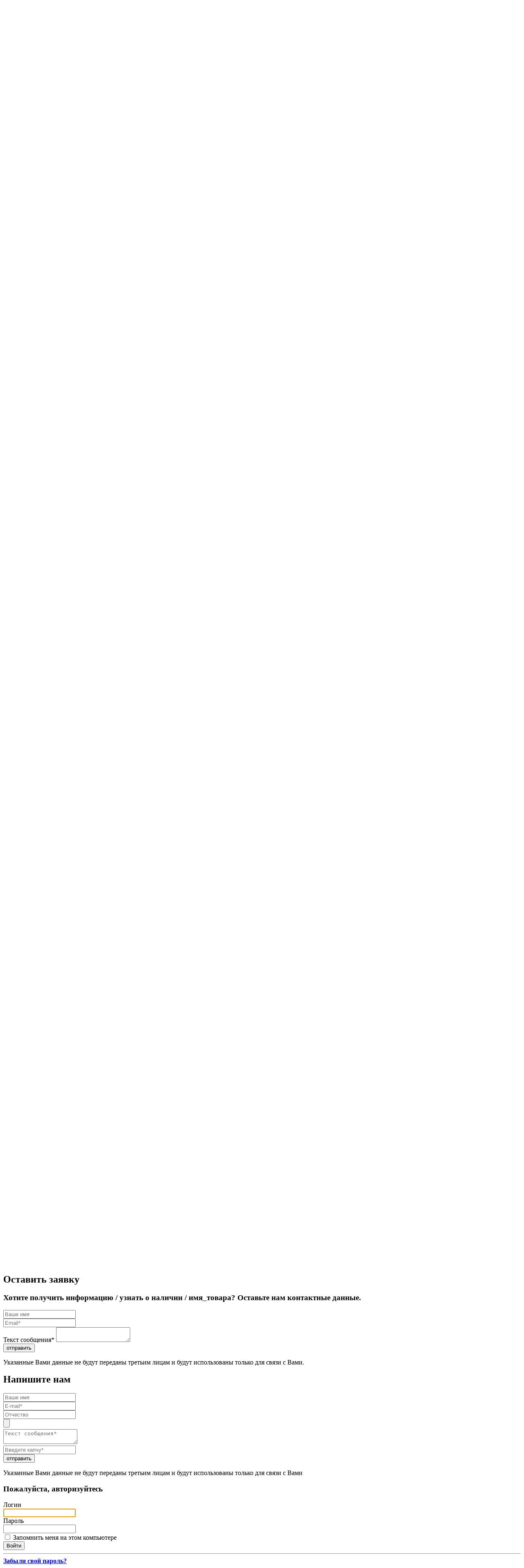

--- FILE ---
content_type: text/html; charset=UTF-8
request_url: https://www.tdabris.ru/about/news/novosti-kompanii/novinka-ot-ksenii-shtern.html
body_size: 13004
content:
<!DOCTYPE html>
<html lang="ru">
<head>
	<title>Новости</title>
	<meta name="viewport" content="width=device-width, initial-scale=1, maximum-scale=1, user-scalable=no">
		<meta http-equiv="Content-Type" content="text/html; charset=UTF-8" />
<meta name="keywords" content="качество образования" />
<meta name="description" content="Новости ТД Абрис - это свежие новинки образования, то что интересно нашим клиентам. Здесь вы можете найти ответы на ваши вопросы." />
<link href="/bitrix/js/main/core/css/core.min.css?16469809962854" type="text/css" rel="stylesheet" />



<link href="/bitrix/css/krivovnet_mrocketpopup/template.css?164698096110857" type="text/css"  rel="stylesheet" />
<link href="/bitrix/css/main/system.auth/flat/style.min.css?16469809615404" type="text/css"  rel="stylesheet" />
<link href="/bitrix/cache/css/s1/main/page_bafa0f6881225e77e452675c86068d14/page_bafa0f6881225e77e452675c86068d14_v1.css?1736850515389" type="text/css"  rel="stylesheet" />
<link href="/bitrix/cache/css/s1/main/template_1725350f390c5c93505709cd1fffc809/template_1725350f390c5c93505709cd1fffc809_v1.css?1736848289648625" type="text/css"  data-template-style="true" rel="stylesheet" />
<script type="text/javascript">if(!window.BX)window.BX={};if(!window.BX.message)window.BX.message=function(mess){if(typeof mess==='object'){for(let i in mess) {BX.message[i]=mess[i];} return true;}};</script>
<script type="text/javascript">(window.BX||top.BX).message({'JS_CORE_LOADING':'Загрузка...','JS_CORE_NO_DATA':'- Нет данных -','JS_CORE_WINDOW_CLOSE':'Закрыть','JS_CORE_WINDOW_EXPAND':'Развернуть','JS_CORE_WINDOW_NARROW':'Свернуть в окно','JS_CORE_WINDOW_SAVE':'Сохранить','JS_CORE_WINDOW_CANCEL':'Отменить','JS_CORE_WINDOW_CONTINUE':'Продолжить','JS_CORE_H':'ч','JS_CORE_M':'м','JS_CORE_S':'с','JSADM_AI_HIDE_EXTRA':'Скрыть лишние','JSADM_AI_ALL_NOTIF':'Показать все','JSADM_AUTH_REQ':'Требуется авторизация!','JS_CORE_WINDOW_AUTH':'Войти','JS_CORE_IMAGE_FULL':'Полный размер'});</script>

<script type="text/javascript" src="/bitrix/js/main/core/core.min.js?1646980996252095"></script>

<script>BX.setJSList(['/bitrix/js/main/core/core_ajax.js','/bitrix/js/main/core/core_promise.js','/bitrix/js/main/polyfill/promise/js/promise.js','/bitrix/js/main/loadext/loadext.js','/bitrix/js/main/loadext/extension.js','/bitrix/js/main/polyfill/promise/js/promise.js','/bitrix/js/main/polyfill/find/js/find.js','/bitrix/js/main/polyfill/includes/js/includes.js','/bitrix/js/main/polyfill/matches/js/matches.js','/bitrix/js/ui/polyfill/closest/js/closest.js','/bitrix/js/main/polyfill/fill/main.polyfill.fill.js','/bitrix/js/main/polyfill/find/js/find.js','/bitrix/js/main/polyfill/matches/js/matches.js','/bitrix/js/main/polyfill/core/dist/polyfill.bundle.js','/bitrix/js/main/core/core.js','/bitrix/js/main/polyfill/intersectionobserver/js/intersectionobserver.js','/bitrix/js/main/lazyload/dist/lazyload.bundle.js','/bitrix/js/main/polyfill/core/dist/polyfill.bundle.js','/bitrix/js/main/parambag/dist/parambag.bundle.js']);
BX.setCSSList(['/bitrix/js/main/core/css/core.css','/bitrix/js/main/lazyload/dist/lazyload.bundle.css','/bitrix/js/main/parambag/dist/parambag.bundle.css']);</script>
<script type="text/javascript">(window.BX||top.BX).message({'LANGUAGE_ID':'ru','FORMAT_DATE':'DD.MM.YYYY','FORMAT_DATETIME':'DD.MM.YYYY HH:MI:SS','COOKIE_PREFIX':'BITRIX_SM','SERVER_TZ_OFFSET':'10800','SITE_ID':'s1','SITE_DIR':'/','USER_ID':'','SERVER_TIME':'1768806909','USER_TZ_OFFSET':'0','USER_TZ_AUTO':'Y','bitrix_sessid':'8456994c488d8a80d90ea784064bdf5a'});</script>


<script type="text/javascript"  src="/bitrix/cache/js/s1/main/kernel_main/kernel_main_v1.js?1736857448165460"></script>
<script type="text/javascript" src="/bitrix/js/krivovnet_mrocketpopup/template.js?164698099616803"></script>
<script type="text/javascript"  src="/bitrix/cache/js/s1/main/kernel_main_polyfill_customevent/kernel_main_polyfill_customevent_v1.js?17368482891051"></script>
<script type="text/javascript" src="/bitrix/js/ui/dexie/dist/dexie.bitrix.bundle.min.js?164698100660291"></script>
<script type="text/javascript" src="/bitrix/js/main/core/core_ls.min.js?16469809967365"></script>
<script type="text/javascript" src="/bitrix/js/main/core/core_frame_cache.min.js?164698099610532"></script>
<script type="text/javascript" src="https://unpkg.com/imask"></script>
<script type="text/javascript" src="/bitrix/js/main/ajax.js?164698099535509"></script>
<script type="text/javascript">BX.setJSList(['/bitrix/js/main/core/core_fx.js','/bitrix/js/main/core/core_uf.js','/bitrix/js/main/session.js','/bitrix/js/main/pageobject/pageobject.js','/bitrix/js/main/core/core_window.js','/bitrix/js/main/date/main.date.js','/bitrix/js/main/core/core_date.js','/bitrix/js/main/utils.js','/bitrix/js/main/polyfill/customevent/main.polyfill.customevent.js','/js/jquery-1.9.1.min.js','/js/plagins.js','/js/dropdowns-enhancement.js','/js/main.js','/js/custom.js','/bitrix/components/bitrix/search.title/script.js']);</script>
<script type="text/javascript">BX.setCSSList(['/local/templates/main/components/bitrix/news/news/bitrix/news.detail/.default/style.css','/css/bootstrap.css','/css/carousel.css','/css/print.css','/bitrix/templates/.default/ajax/ajax.css','/local/templates/main/components/bitrix/search.title/header-search/style.css','/local/templates/main/components/bitrix/system.auth.form/template/style.css','/local/templates/main/styles.css','/local/templates/main/template_styles.css']);</script>
<script type="text/javascript">
var _mrp_knet_user_option = {"MID":"krivovnet.mrocketpopup","MRP_TYPE":3,"MRP_TIMER_FIRST":10,"MRP_TIMER_REPEAT":60,"MRP_TIMER_REPEAT_CLOSE":90,"MRP_MOUSE_UNLOAD_REPEAT_MORE_TIMER":15,"MRP_SUBJECT":"\u0423\u0432\u0430\u0436\u0430\u0435\u043c\u044b\u0435 \u043f\u043e\u043a\u0443\u043f\u0430\u0442\u0435\u043b\u0438!\r\n","MRP_MESSAGE":"\u003Cbr\u003E\r\n\u041e\u0431\u0440\u0430\u0449\u0430\u0435\u043c \u0432\u0430\u0448\u0435 \u0432\u043d\u0438\u043c\u0430\u043d\u0438\u0435, \u0447\u0442\u043e \u0441\u0430\u0439\u0442 \u043d\u0435 \u043f\u0440\u0438\u043d\u0438\u043c\u0430\u0435\u0442 \u0437\u0430\u043a\u0430\u0437\u044b. \u041f\u0440\u0438\u043e\u0431\u0440\u0435\u0441\u0442\u0438 \u043d\u0430\u0448\u0443 \u043f\u0440\u043e\u0434\u0443\u043a\u0446\u0438\u044e \u0432\u044b \u0441\u043c\u043e\u0436\u0435\u0442\u0435 \u043d\u0430 \u043c\u0430\u0440\u043a\u0435\u0442\u043f\u043b\u0435\u0439\u0441\u0430\u0445:\u003Cbr\u003E\r\n\u003Ca href=\u0022https:\/\/www.wildberries.ru\/seller\/59392\u0022\u003EWildberries\u003C\/a\u003E\u003Cbr\u003E\r\n\u003Ca href=\u0022https:\/\/www.ozon.ru\/seller\/tk-abris-72966\/products\/?miniapp=seller_72966\u0022\u003EOZON\u003C\/a\u003E\u003Cbr\u003E\r\n\r\n\u003Ca href=\u0022https:\/\/www.chitai-gorod.ru\/catalog\/books\/obrazovanie-9405\u0022\u003E\u0427\u0438\u0442\u0430\u0439-\u0433\u043e\u0440\u043e\u0434\u003C\/a\u003E\u003Cbr\u003E\r\n\u003Ca href=\u0022https:\/\/www.ukazka.ru\u0022\u003E\u0423\u043a\u0430\u0437\u043a\u0430.\u0420\u0443\u003C\/a\u003E\u003Cbr\u003E\r\n\r\n\u041f\u043e \u043e\u043f\u0442\u043e\u0432\u044b\u043c \u0437\u0430\u043a\u0430\u0437\u0430\u043c \u043f\u0440\u043e\u0441\u044c\u0431\u0430 \u043e\u0431\u0440\u0430\u0449\u0430\u0442\u044c\u0441\u044f \u043f\u043e \u043d\u043e\u043c\u0435\u0440\u0443 +7 (495) 139\u201389\u201340\r\n \u003Cbr\u003E\u003Cbr\u003E\r\n\r\n\r\n","STANDART_POLITICLE":"\u041f\u043e\u043b\u0438\u0442\u0438\u043a\u0430 \u043a\u043e\u043d\u0444\u0438\u0434\u0435\u043d\u0446\u0438\u0430\u043b\u044c\u043d\u043e\u0441\u0442\u0438. \u0421\u043e\u043e\u0431\u0449\u0435\u043d\u0438\u0435 \u043d\u0435 \u0434\u043e\u043b\u0436\u043d\u043e \u0441\u043e\u0434\u0435\u0440\u0436\u0430\u0442\u044c \u0026gt; 2000 \u0441\u0438\u043c\u0432\u043e\u043b\u043e\u0432","MRP_CHOSE_STYLE":"default","MRP_DESIGN_BG_1":"FCFCFC","MRP_DESIGN_BG_2":"FFFFFF","MRP_DESIGN_BG_3":"FFFFFF","MRP_DESIGN_TEXT_1":"ADADAD","MRP_DESIGN_TEXT_2":"ADADAD","MRP_DESIGN_TEXT_3":"ADADAD","MRP_DESIGN_BUTTON":"FFFFFF","MRP_DESIGN_BUTTON_COLOR":"FFFFFF","MRP_EMAIL_ADMIN":"info@www.tdabris.ru","MRP_EMAIL_USER_SUBJECT":"\u0422\u0435\u043c\u0430 \u043f\u0438\u0441\u044c\u043c\u0430","MRP_EMAIL_USER_MESSAGE":"\u0422\u0435\u043a\u0441\u0442 \u043f\u0438\u0441\u044c\u043c\u0430. \u0421\u043e\u043e\u0431\u0449\u0435\u043d\u0438\u0435 \u043d\u0435 \u0434\u043e\u043b\u0436\u043d\u043e \u0441\u043e\u0434\u0435\u0440\u0436\u0430\u0442\u044c \u0026gt; 2000 \u0441\u0438\u043c\u0432\u043e\u043b\u043e\u0432","MRP_URL_SITE":"https:\/\/www.tdabris.ru","MRP_FROM_EMAIL":"info@www.tdabris.ru","MRP_ACTIVE":"Y","MRP_READY_PAGE_USE":"Y","MRP_READY_PAGE_REPEAT_USE":"Y","MRP_TIMER_REPEAT_CLOSE_USE":"Y","MRP_TIMER_USE":"Y","MRP_TIMER_REPEAT_USE":"Y","MRP_DESIGN_BG_1_USE":"Y","MRP_DESIGN_BG_2_USE":"N","MRP_DESIGN_BG_3_USE":"N","MRP_DESIGN_TEXT_1_USE":"N","MRP_DESIGN_TEXT_2_USE":"N","MRP_DESIGN_TEXT_3_USE":"N","MRP_DESIGN_BUTTON_USE":"N","MRP_DESIGN_BUTTON_COLOR_USE":"N","MRP_EMAIL_ADMIN_USE":"N","MRP_EMAIL_USER_USE":"N","MRP_EMAIL_ADD":"N","MRP_EMAIL_ACTIVE":"N","POLITICLE_USE":"N","MRP_REGISTRED_USE":"N","MRP_UNLOAD_USE":"N","MRP_UNLOAD_REPEAT":"N","KNET_VIEW":"Y","MRP_USER_LOGIN_USE":"N","MRP_USER_UNLOGIN_USE":"Y","MRP_MOUSE_UNLOAD_USE":"N","MRP_MOUSE_UNLOAD_REPEAT":"N","MRP_PLACEHOLDER_REQUIRED":"N","MRP_PROP_1_REQUIRED":"N","MRP_PROP_2_REQUIRED":"N","MRP_PROP_3_REQUIRED":"N","MRP_PROP_4_REQUIRED":"N","MRP_PROP_5_REQUIRED":"N","MRP_MOUSE_UNLOAD_REPEAT_MORE":"Y","MRP_CACHE_MODULE":"N","POLITICLE":"\u0421\u043e\u0433\u043b\u0430\u0448\u0435\u043d\u0438\u0435 \u043e \u043a\u043e\u043d\u0444\u0438\u0434\u0435\u043d\u0446\u0438\u0430\u043b\u044c\u043d\u043e\u0441\u0442\u0438"}
function _knet_mrp_start() {
_knet_mrp_init ( _mrp_knet_user_option );
 setTimeout(func, 10000); 
 function func() { _knet_mrp_init ( _mrp_knet_user_option );  setInitTimer = 90000;  BX.setCookie('BITRIX_SM_knet_mrp_ready_page', 1768806909, {expires: 1799910909, path : '/'}); } 
};</script>
<script type="text/javascript">
					(function () {
						"use strict";

						var counter = function ()
						{
							var cookie = (function (name) {
								var parts = ("; " + document.cookie).split("; " + name + "=");
								if (parts.length == 2) {
									try {return JSON.parse(decodeURIComponent(parts.pop().split(";").shift()));}
									catch (e) {}
								}
							})("BITRIX_CONVERSION_CONTEXT_s1");

							if (cookie && cookie.EXPIRE >= BX.message("SERVER_TIME"))
								return;

							var request = new XMLHttpRequest();
							request.open("POST", "/bitrix/tools/conversion/ajax_counter.php", true);
							request.setRequestHeader("Content-type", "application/x-www-form-urlencoded");
							request.send(
								"SITE_ID="+encodeURIComponent("s1")+
								"&sessid="+encodeURIComponent(BX.bitrix_sessid())+
								"&HTTP_REFERER="+encodeURIComponent(document.referrer)
							);
						};

						if (window.frameRequestStart === true)
							BX.addCustomEvent("onFrameDataReceived", counter);
						else
							BX.ready(counter);
					})();
				</script>



<script type="text/javascript"  src="/bitrix/cache/js/s1/main/template_74447e5fa8fca06b3db112ef499c28e4/template_74447e5fa8fca06b3db112ef499c28e4_v1.js?1750935056501905"></script>
<script type="text/javascript">var _ba = _ba || []; _ba.push(["aid", "a08734ef3192881be2bade18e029ccf3"]); _ba.push(["host", "www.tdabris.ru"]); (function() {var ba = document.createElement("script"); ba.type = "text/javascript"; ba.async = true;ba.src = (document.location.protocol == "https:" ? "https://" : "http://") + "bitrix.info/ba.js";var s = document.getElementsByTagName("script")[0];s.parentNode.insertBefore(ba, s);})();</script>



	<link rel="icon" type="image/vnd.microsoft.icon" href="/img/favicon.ico"/>
</head>

<body>

<!--	<script src="//code.jivosite.com/widget/jfgCI0qor3" async></script>  Оператор на сайте --!

<div class="init-content">

<!-- Yandex.Metrika counter -->
<script type="text/javascript"  data-skip-moving="true">
    (function (d, w, c) {
        (w[c] = w[c] || []).push(function() {
            try {
                w.yaCounter38323780 = new Ya.Metrika({
                    id:38323780,
                    clickmap:true,
                    trackLinks:true,
                    accurateTrackBounce:true,
                    webvisor:true,
                    ecommerce:"dataLayer"
                });
            } catch(e) { }
        });

        var n = d.getElementsByTagName("script")[0],
            s = d.createElement("script"),
            f = function () { n.parentNode.insertBefore(s, n); };
        s.type = "text/javascript";
        s.async = true;
        s.src = "https://mc.yandex.ru/metrika/watch.js";

        if (w.opera == "[object Opera]") {
            d.addEventListener("DOMContentLoaded", f, false);
        } else { f(); }
    })(document, window, "yandex_metrika_callbacks");
</script>
<noscript><div><img src="https://mc.yandex.ru/watch/38323780?ut=noindex" style="position:absolute; left:-9999px;" alt="" /></div></noscript>
<!-- /Yandex.Metrika counter -->

<script data-skip-moving="true">

  (function(i,s,o,g,r,a,m){i['GoogleAnalyticsObject']=r;i[r]=i[r]||function(){
  (i[r].q=i[r].q||[]).push(arguments)},i[r].l=1*new Date();a=s.createElement(o),
  m=s.getElementsByTagName(o)[0];a.async=1;a.src=g;m.parentNode.insertBefore(a,m)
  })(window,document,'script','https://www.google-analytics.com/analytics.js','ga');

  ga('create', 'UA-70753831-2', 'auto');
  ga('require', 'ecommerce', 'ecommerce.js');
  ga('require', 'ec');
  ga('send', 'pageview');
  ga('set', 'userId', 'USER_ID'); // Задание идентификатора пользователя с помощью параметра user_id (текущий пользователь).
  
</script>

	<div class="top-fixed-line">
		<div class="container">
			<div class="row">
				<!--'start_frame_cache_LkGdQn'-->
<div class="col-sm-5 col-xs-12 top-line-left">

			<a href="/contacts/">Контакты</a>
		
<i class="btn-toggle-nav glyphicon glyphicon-align-justify"></i>
</div>
<!--'end_frame_cache_LkGdQn'-->				<div class="col-sm-4 col-xs-8 top-line-center">
					
	<a href="#popup-login" class="login open-popup">Войти</a>
	<a href="#popup-reg" class="signup open-popup">Зарегистрироваться</a>
				</div>
				<div class="col-sm-3 col-xs-4 top-line-right" id="basket-block">
												</div>

				<a class="header-favorite" href="/favorites/" title="Избранное">
					<span class="glyphicon glyphicon-heart"></span>
					
				</a>
			</div>
		</div>
	</div>
	<div class="header">
		<div class="container header__container">
			<div class="row" itemscope itemtype="https://schema.org/PostalAddress">
				<meta itemprop="addressCountry" content="Россия">
				<meta itemprop="addressRegion" content="Москва, Московская область">
				<meta itemprop="email" content="info@tdabris.ru"><!--задать email-->
				<div class="col-sm-2 col-xs-12 header__logo tac-xs mb-xs">
					<a href="/">
<sup><img width="138" src="/img/logo1.jpg" height="73"></sup>
</a>				</div>
				<div class="col-sm-7 col-xs-12 header__phone tac-xs mb-xs">
										<div class="left">
						<a href="tel:+74959811039" class="phone-number">
						<div class="top-phone-block">
							<span itemprop="telephone">
	
	+7 (495) 981-10-39<br>пн-чт. 9:00-18:00<br>пт. 9:00-17:00 
</span><!-- основной телефон -->
							</div>
						</a>
											</div>
					<div class="right">
						<a href="#popup-callback" class="main-btn bg-4 open-popup" onclick="yaCounter38323780.reachGoal('callback'); ga('send', 'event', 'Обратный звонок', 'Открытие формы запроса', '');">
							<i class='glyphicon glyphicon-earphone'></i>
							Обратный звонок
						</a>
						<div class="header-wrap-email">
							<a onclick="yaCounter38323780.reachGoal('maillink'); ga('send', 'event', 'Обратная связь', 'Клик по электронной почте', '');" href="mailto:zakaz@tdabris.ru" class="header__email"> <i class="glyphicon glyphicon-envelope"></i>zakaz@tdabris.ru</a>						</div>
					</div>
					<div class="header__call">
											</div>
				</div>
				<div class="col-sm-3 fr col-xs-12 header__contacts tac-xs mb-xs">
					<div class="region">
												    Ваш регион:
    <div class="dropdown">
        <a class="dropdown-toggle" data-toggle="dropdown" href="#">
            Москва <span class="caret"></span>
        </a>
        <ul class="dropdown-menu">
                            <li><a href="?set-filial=557211">Москва</a></li>
                    </ul>
    </div>

					</div>
				</div>
			</div>
		</div>
		
				<div class="main-nav">
			<div class="container">

				<ul class="main-nav-menu">

					<li class="item">

						<div class="container mob-nav-menu-init">
							<div class="row">
								<div class="col-md-9 nav__columns mobile__nav__menu">
																			<ul>
																							<li>
													<a href="/catalog/shkolnaya_uchebnaya_literatura/">Школьная учебная литература</a>
												</li>
																							<li>
													<a href="/catalog/ege_oge/">ЕГЭ/ОГЭ</a>
												</li>
																							<li>
													<a href="/catalog/doshkolnaya_literatura/">Дошкольная литература</a>
												</li>
																							<li>
													<a href="/catalog/podarochnaya_literatura/">Подарочная литература</a>
												</li>
																							<li>
													<a href="/catalog/khudozhestvennaya_literatura_1/">Художественная литература</a>
												</li>
																							<li>
													<a href="/catalog/nekhudozhestvennaya_literatura/">Нехудожественная литература</a>
												</li>
																							<li>
													<a href="/catalog/detskaya_literatura/">Детская литература</a>
												</li>
																							<li>
													<a href="/catalog/netekstovye_pechatnye_izdaniya/">Нетекстовые печатные издания</a>
												</li>
																							<li>
													<a href="/catalog/prochie/">Прочие</a>
												</li>
																							<li>
													<a href="/catalog/khudozhestvennaya_literatura/">Художественная литература</a>
												</li>
																							<li>
													<a href="/catalog/literatura_na_inostrannykh_yazykakh/">Литература на иностранных языках</a>
												</li>
																					</ul>
																	</div>
							</div>
						</div>

					</li>
				</ul>
					
					
					<div class="nav__seek">
					
						<div id="search" > 
	<form action="/catalog/" class="form-inline" role="form" >
		<div class="bx-input-group">
			<input id="title-search-input" placeholder="Поиск" type="text" name="q" value="" autocomplete="off" class="form-control"/>
			<select class="selectpicker" name="where">
				<option value="name" >По названию</option>
				<option value="author" >По автору</option>
				<option value="izdatelstvo" >По издательству</option>
				<option value="code" >По коду</option>
				<option value="isbn" >По ISBN</option>
			</select>			
			<button class="main-btn bg-1" type="submit" name="s">Найти</button>
		</div>
	</form>
</div>
<script>
	BX.ready(function(){
		new JCTitleSearch({
			'AJAX_PAGE' : '/about/news/novosti-kompanii/novinka-ot-ksenii-shtern.html',
			'CONTAINER_ID': 'search',
			'INPUT_ID': 'title-search-input',
			'MIN_QUERY_LEN': 1
		});
	});
</script>

						

					</div>
					<div class="nav__search">
						<button class="btn-search">Навигатор по школьному курсу</button>
						<div class="search-submenu" id="school_nav_container_init">
													</div>
					</div>
			</div>
		</div>
	</div>
	<div class="main">
	
				<div class="container">
				
					<div class="breadcrumb-main">
			<a href="/" title="Главная" itemprop="url">
				Главная
			</a>
			<a href="/about/" title="О компании" itemprop="url">
				О компании
			</a>
			<a href="/about/news/" title="Новости" itemprop="url">
				Новости
			</a>
			<a href="/about/news/novosti-kompanii/" title="Новости компании" itemprop="url">
				Новости компании
			</a>
			<div class="bx-breadcrumb-item">
				Новинка от Ксении Штерн - повесть &quot;Вволю&quot; и рассказ &quot;Воды&quot; 
			</div></div>							<h1>Авторизация</h1>		
							
		
						<div class="row">
				<div class="col-md-3">
					<!-- для активного пункта меню добавлять в соответствующий li класс active, а для тега a, классы active и selected -->
					<!--'start_frame_cache_XEVOpk'-->
<ul class="aside-nav hidden-sm hidden-xs">


	
	

							<li ><a href="/about/" class="">О компании</a></li>
			
	
	

	
	

							<li class="active"><a href="/about/news/" class="active selected">Новости</a></li>
			
	
	

	
	

							<li ><a href="/about/articles/" class="">Статьи</a></li>
			
	
	


</ul>

<!--'end_frame_cache_XEVOpk'-->					
										<h3 class="aside__title">Торговая компания&nbsp;<br>
 "Абрис"</h3>
<p>
</p>
<ul style="text-align: left;">
	<li><i>Компания №1 на рынке дистрибуции учебной литературы<br>
 </i></li>
	<li><i>официальный представитель крупнейших издательств России</i></li>
	<li><i style="line-height: 1.5em;">самый полный ассортимент учебно-методической литературы</i><br>
 </li>
	<li><i>
	большой опыт в выполнении муниципальных заказов</i></li>
	<li><i>
	практика методического сопровождения&nbsp;</i></li>
</ul>
<p>
</p>
<p>
</p>
<p class="mb italic">
	 Мы готовы к сотрудничеству со всеми заинтересованными сторонами образовательного процесса.<br>
</p>
 <br>					

				</div>
				<div class="col-md-9">
				<div class="news-detail">
			<img
			class="detail_picture"
			border="0"
			src="/upload/iblock/8f0/8f0b5ccd8dd5e578f2f00595661f3bfd.jpg"
			width="250"
			height="379"
			alt="Новинка от Ксении Штерн - повесть &quot;Вволю&quot; и рассказ &quot;Воды&quot; "
			title="Новинка от Ксении Штерн - повесть &quot;Вволю&quot; и рассказ &quot;Воды&quot; "
			/>
					<h3>Новинка от Ксении Штерн - повесть &quot;Вволю&quot; и рассказ &quot;Воды&quot; </h3>
					Новинка от издательства "Абрис-Олма".<br>
 О чем все произведения мировой литературы?<br>
 Ответ один - и другого нет, иначе это уже не литература - о жизни, о людях, об их взаимоотношениях. Обо всем этом и книга молодого прозаика Ксении Штерн. <br>
 Ее герои - наши современники. Обычные люди. Они знакомятся, встречаются, любят, страдают, переживают кризисы и ищут выходы из них. Иногда им это удается, но чаще происходят события, над которыми человек не властен. И что тогда? Остается одно: принять свою судьбу и постараться жить дальше. Только жить уже совсем иначе? <br>
 <br>
 В составе сборника повесть"Вволю" и рассказ "Воды".<br>
 Приобрести книгу вы можете на нашем сайте перейдя по <a href="http://www.tdabris.ru/catalog/khudozhestvennaya_literatura/shtern_vvolyu.php">ссылке</a>.		<div style="clear:both"></div>
	<br />
	</div><p><a class="main-btn link-prev bg-5" href="/about/news/">Возврат к списку</a></p>
<!--'start_frame_cache_u4akYU'-->
<script src="//yastatic.net/es5-shims/0.0.2/es5-shims.min.js"></script>
<script src="//yastatic.net/share2/share.js"></script>

<style>
	.ya-share2 ul{margin: 0 !important;}
	.ya-share2 li{list-style-type: none !important; text-indent: 0 !important; padding: 0 !important;}
	.ya-share2 li:before{content: '' !important; background-image: inherit !important;}
	.ya-share2__item{margin-right: 5px !important;}
	.ar_al_left {text-align:left;}
	.ar_al_center {text-align:center;}
	.ar_al_right {text-align:right;}
	.ya-share-text-wrap {display: inline-block; vertical-align: middle;}
	.ya-share-wrap {display: inline-block; vertical-align: middle;}
</style>


<div class="yandex-share-panel ar_al_right">
		<div class="ya-share-wrap"><div class="ya-share2" data-services="vkontakte,facebook,odnoklassniki,moimir,viber,whatsapp,skype,telegram"  ></div></div>
</div>
	

<!--'end_frame_cache_u4akYU'-->							</div>
			</div>
							</div>
			</div>
	<div class="footer">
		<div class="container top-line">
			<div class="row">
				<div class="col-sm-6">
					<!--'start_frame_cache_g8taYv'-->
<div class="footer__nav nav-min mb-row">

			<a class='nav-min-item' href="/contacts/">Контакты</a>
		
			<a href="/about/" class="nav-min-item selected">О компании</a>
		
			<a class='nav-min-item' href="/izdatelstvo/">Издательства</a>
		

</div>
<!--'end_frame_cache_g8taYv'-->					<div class="row">
						<div class="col-sm-3">
							<br>						</div>						
						<div class="col-sm-9">
							<div class="communic footer__communic">
								<!--<a onclick="yaCounter38323780.reachGoal('skype'); ga('send', 'event', 'Обратная связь', 'Клик по скайпу', '');" href="skype:td_abris" class="communic__item"> <i class="communic__ico communic-skype"></i>
<div class="communic__name">
	 td_abris
</div>
 </a> <a onclick="yaCounter38323780.reachGoal('viber'); ga('send', 'event', 'Обратная связь', 'Клик по номеру телефона', '');" href="viber:+79259997000" class="communic__item"> <i class="communic__ico communic-viber"></i>
<div class="communic__name">
	 +7(926)611-98-46
</div>
 </a> <a onclick="yaCounter38323780.reachGoal('telegram'); ga('send', 'event', 'Обратная связь', 'Клик по телеграму', '');" href="telegram:TDAbris" class="communic__item"> <i class="communic__ico communic-telegraph"></i>
<div class="communic__name">
	TDAbris
</div>
 </a> 
 <div>
 <a href="#"
   onclick="this.href='http://www.facebook.com/share.php?u=https://www.facebook.com/tdabris/'+window.location.href+window.location.hash">
   Добавить в Facebook</a>
  </div>-->
<div>
 <a href="https://www.instagram.com/tdabris/"><img width="40" alt="ins.png" src="/upload/medialibrary/ad2/ad2d419eb5984a0f8a4326e86938340a.png" height="40" title="ins.png"></a>&nbsp; &nbsp;&nbsp;<a href="https://www.facebook.com/tdabris/"><img width="40" alt="FB" src="/upload/medialibrary/5ca/5ca965cb7dcb19a80a3ad8204bbe7a7b.png" height="40"></a>&nbsp;&nbsp; <a href="https://vk.com/tdabris"><img width="40" alt="VK" src="/upload/medialibrary/7fe/7fec4b877ca4f3493dcb2156554dc658.png" height="40"></a>&nbsp;&nbsp;&nbsp;
</div>
 <br>
 <a href="//clck.yandex.ru/redir/dtype=stred/pid=47/cid=73582/path=dynamic.88×31/*//market.yandex.ru/shop/366542/reviews"><img alt="Читайте отзывы покупателей и оценивайте качество магазина на Яндекс.Маркете" src="//clck.yandex.ru/redir/dtype=stred/pid=47/cid=73581/path=dynamic.88×31/*//grade.market.yandex.ru/?id=366542&action=image&size=0" border="0"></a><br>							</div>
						</div>
					</div>
				</div>
				<div class="col-sm-6 footer__contact">
					<div class="footer__subs">
						<div class="subscribe-form"  id="subscribe-form">
<h4>подписка на рассылку:</h4>
<!--'start_frame_cache_subscribe-form'-->	<form action="/personal/subscribe/" role="form" class="form-inline mb">

			<input type="hidden" name="sf_RUB_ID[]" id="sf_RUB_ID_1" value="1" /> 
		
		<input type="text" class="input-dark form-control" placeholder="Ваш email" name="sf_EMAIL" value="">
		<button onclick="yaCounter38323780.reachGoal('subscribe'); ga('send', 'event', 'Подписка на новости', 'HTML', '');" type="submit"  name="OK" value="Подписаться" class="main-btn bg-2 btn-subscription">подписаться</button>

	</form>
<!--'end_frame_cache_subscribe-form'--></div>
					
					</div>
					<div class="footer__contacts">
						<div class="footer__time_phone">
							<h4>+7 (495) 981-10-39</h4>
<p>
	 пн-чт: с 9-00 до 18-00<br>
	 пт: с 9-00 до 17-00 <br>
</p>
 <a href="/map/">Карта сайта</a> <br>
 <br>						</div>
						<div class="footer__buttons">
							<div>
								<a href="#popup-callback" class="main-btn bg-2 open-popup" onclick="yaCounter38323780.reachGoal('callback'); ga('send', 'event', 'Обратный звонок', 'Открытие формы запроса', '');">обратный звонок</a>
							</div>
							<div>
								<a href="#popup-write" class="main-btn bg-2 open-popup" onclick="yaCounter38323780.reachGoal('writeus'); ga('send', 'event', 'Напишите нам', 'Открытие формы запроса', '');">напишите нам</a>
							</div>
						</div>
						<!-- <img src="http://chart.apis.google.com/chart?cht=qr&chl=http%3A//tdabris.ru/&chld=L|0&choe=UTF-8&chs=120x120" /> -->						
					</div>
				</div>
			</div>
		</div>
		<div class="footer__line-contacts">
		</div>
		<div class="footer__bottom">
			<div class="container">
				<div class="row">
					<div class="col-md-8 col-sm-8">
						<div class="row">
							<div class="col-sm-4">© 2026  Торговая компания «Абрис»</div>
							<div class="col-sm-8">
								<a href="/dogovor-oferta/">Договор-оферта</a> |
<a href="/politika-konfidentsialnosti/">Политика конфиденциальности</a>							</div>
						</div>
					</div>
					<div class="col-md-4 col-sm-4">
						<div class="right">
							<!--<a href="http://www.tdabris.ru/about/articles/">Полезная информация</a>-->						</div>
					</div>
				</div>
			</div>
		</div>
	</div>
	
	<div class="scroll-top"><i class="glyphicon glyphicon-chevron-up"></i></div>
			<div class="popup" id="popup-login">
		<script type="text/javascript">if (window.location.hash != '' && window.location.hash != '#') top.BX.ajax.history.checkRedirectStart('bxajaxid', '3cb3f60f7cb559f36a20b6b2c3b5456d')</script><div id="comp_3cb3f60f7cb559f36a20b6b2c3b5456d"><!--'start_frame_cache_iIjGFB'-->		<h2>Авторизация</h2>
		<p>Нет аккаунта? <a href="#" onclick="$('a.signup').click(); return false;">Зарегистрироваться</a></p>
<div class="bx-system-auth-form">

<div class="red">
</div>


<form role="form" class="form-inline"   data-parsley-validate 
				data-parsley-required-message="Поле обязательно для заполнения" method="POST" onsubmit="return jsAjaxUtil.InsertFormDataToNode(this, 'comp_5cfeeb6fe96298ab608ae4b2e551f8c9', true);">
	<input type="hidden" name="bxajaxid" id="bxajaxid_5cfeeb6fe96298ab608ae4b2e551f8c9_6zOYVN" value="5cfeeb6fe96298ab608ae4b2e551f8c9" >
	<input type="hidden" name="AJAX_CALL" value="Y" />
	<input type="hidden" name="auth_secret" value="Y" />

	<input type="hidden" name="backurl" value="/about/news/novosti-kompanii/novinka-ot-ksenii-shtern.html" />
	<input type="hidden" name="AUTH_FORM" value="Y" />
	<input type="hidden" name="TYPE" value="AUTH" />
	
	
			<div class="row mb-row">
				<div class="col-sm-6">
					<input type="text" maxlength="50" name="USER_LOGIN" value="" class="form-control" placeholder="Логин*" data-parsley-required>
				</div>
				<div class="col-sm-6">
					<input type="password" name="USER_PASSWORD" autocomplete="off"  class="form-control" placeholder="Пароль*" data-parsley-required>
				</div>
			</div>	
			
			<div style="display:none">
				<input type="hidden" id="USER_REMEMBER_frm" name="USER_REMEMBER" value="Y" />
			</div>
			
			<div class="controls-corners">
				<a href="#password-recovery" class="open-popup">Я забыл пароль</a>
				<button type="submit" name="Login" value="login" class="main-btn bg-6">Войти</button>
			</div>			
	
	<table width="95%">



	</table>
</form>


</div>



<!--'end_frame_cache_iIjGFB'--></div><script type="text/javascript">if (top.BX.ajax.history.bHashCollision) top.BX.ajax.history.checkRedirectFinish('bxajaxid', '3cb3f60f7cb559f36a20b6b2c3b5456d');</script><script type="text/javascript">top.BX.ready(BX.defer(function() {window.AJAX_PAGE_STATE = new top.BX.ajax.component('comp_3cb3f60f7cb559f36a20b6b2c3b5456d'); top.BX.ajax.history.init(window.AJAX_PAGE_STATE);}))</script>	</div>
	
	<div class="popup" id="password-recovery">
		<!--'start_frame_cache_z0UWqa'-->



<div class="bx-authform">


	<h2>Выслать контрольную строку</h2>

	<p class="mb">Если вы забыли пароль, введите логин или E-Mail. Контрольная строка для смены пароля, а также ваши регистрационные данные, будут высланы вам по E-Mail.</p>

	<form role="form" class="form-inline" data-parsley-validate 
				data-parsley-required-message="Поле обязательно для заполнения" name="bform" method="post" target="_top" action="/auth/?forgot_password=yes">
		<input type="hidden" name="backurl" value="/about/news/novosti-kompanii/novinka-ot-ksenii-shtern.html" />
		<input type="hidden" name="AUTH_FORM" value="Y">
		<input type="hidden" name="TYPE" value="SEND_PWD">

		
			<div class="group-controls">
				<button type="submit" class="main-btn bg-1 float-r"  name="send_account_info" value="Выслать">прислать ссылку</button>
				<div class="floating">
					<input type="text"
							class="form-control"
							placeholder="Ваш email"
							data-parsley-type="email"
							data-parsley-required
							data-parsley-type-message="Email введен не корректно"
							name="USER_LOGIN"
							value=""
							>
							<input type="hidden" name="USER_EMAIL" />
				</div>
			</div>		


	</form>

</div>

<script type="text/javascript">
document.bform.onsubmit = function(){document.bform.USER_EMAIL.value = document.bform.USER_LOGIN.value;};

</script>
<!--'end_frame_cache_z0UWqa'-->	</div>
	
		
	
		
	<div class="popup" id="popup-thanks">
		<h2>Спасибо</h2>
		<p>
			Вы успешно подписались на рассылку / отправили сообщение / добавили отзыв... Окно появляется в ответ на отправку любой формы и сообщает о статусе. При отсутствии активности пользователя само закрывается через N секунд (время, достаточное для прочтения этого текста).
		</p>
	</div>
	
	<div class="popup" id="popup-callback">
		<h2>Обратный звонок</h2>
<!--<p>Временно не работает, по возможности обращайтесь в чат на сайте. Спасибо.</p>-->
<p class="mb callback-submit-block">

	Оставьте свой номер и наш специалист перезвонит Вам.
	<b></b>
</p>
<form   action=""
		role="form"
		class="form-inline mb" 
		data-parsley-validate 
		data-parsley-required-message="Поле обязательно для заполнения">
		<input type="hidden" name="send-callback" value="Y" />
	<div class="group-controls">
		<div class="floating">
			<input type="text"
				class="form-control"
				placeholder="Имя"
				name="secondname"
				>
		</div>
	</div>	
		
	<div class="group-controls">
		<div class="floating">
			<input type="text"
				class="form-control mask-phone"
				placeholder="Телефон"
				data-parsley-required
				name="phone"
				>
		</div>
	</div>
    <div class="group-controls">
        <div class="floating callback-submit-block">
            <button type="submit" class="main-btn bg-1 btn-big bg-6">перезвоните мне</button>
        </div>
    </div>
</form>
<p class="bg-inform">
	Указанные Вами данные не будут переданы третьим лицам и будут использованы только для связи с Вами.
</p>    </div>
	
	<div class="popup" id="select-city">
			</div>
	
	
	<div class="popup" id="popup-reviews">
		<h2>Оставить отзыв</h2>
		<form   action=""
				role="form"
				data-parsley-validate 
				data-parsley-required-message="Поле обязательно для заполнения">
			<div class="row">
				<div class="col-sm-6">
					<input type="text" class="form-control" placeholder="Ваше имя">
				</div>
				<div class="col-sm-6">
					<input type="email"
							class="form-control"
							placeholder="Email*"
							data-parsley-type="email"
							datap-parsley-type-message="Email введен не корректно"
							data-parsley-required>
				</div>
			</div>
			<div class="form-group">
				<input type="text" class="form-control" placeholder="Заголовок отзыва">
			</div>
			<div class="form-group">
				<label for="">Текст сообщения*</label>
				<textarea name="" id="" class="form-control" data-parsley-required></textarea>
			</div>
			
			<div class="group-controls">
				<button type="submit" class="main-btn bg-1 float-r">отправить</button>
				<div class="floating wrap-rating">
					<label for="">Ваша оценка:</label>
					<input id="" type="number" class="main-rating">
				</div>
			</div>
		</form>
		<p class="bg-inform">
			Ваш отзыв будет опубликован после просмотра модератором.
		</p>
	</div>
	
	<div class="popup" id="popup-question">
		<h2>Задать вопрос</h2>

<form   action=""
		role="form"
		data-parsley-validate 
		data-parsley-required-message="Поле обязательно для заполнения">
			<input type="hidden" name="faq-form" value="Y">
	<div class="row">
		<div class="col-sm-6">
			<input type="text" class="form-control" placeholder="Ваше имя" name="name" data-parsley-required>
		</div>
		<div class="col-sm-6">
			<input type="email"
					class="form-control"
					name="email"
					placeholder="Email*"
					data-parsley-type="email"
					datap-parsley-type-message="Email введен не корректно"
					data-parsley-required>
		</div>
	</div>
	
	<div class="group-controls secondname">
		<div class="floating">
			<input type="text"
				class="form-control"
				placeholder="Отчество"
				name="secondname"
				>
		</div>
	</div>		
	
	<div class="form-group">

		<textarea name="text" placeholder="Текст вашенго сообщения*" id="" class="form-control" data-parsley-required></textarea>
	</div>
	<div class="form-group clearfix">
		<button type="submit" class="main-btn bg-6 btn-big float-r">отправить</button>
	</div>
</form>
	</div>
	
	<div class="popup" id="popup-application">
		<h2>Оставить заявку</h2>
		<h3>Хотите получить информацию / узнать о наличии / имя_товара? Оставьте нам контактные данные.</h3>
		<form   action=""
				role="form"
				data-parsley-validate 
				data-parsley-required-message="Поле обязательно для заполнения">
			<div class="row">
				<div class="col-sm-6">
					<input type="text" class="form-control" placeholder="Ваше имя" data-parsley-required>
				</div>
				<div class="col-sm-6">
					<input type="email"
							class="form-control"
							placeholder="Email*"
							data-parsley-type="email"
							datap-parsley-type-message="Email введен не корректно"
							data-parsley-required>
				</div>
			</div>
			<div class="form-group">
				<label for="">Текст сообщения*</label>
				<textarea name="" id="" class="form-control" data-parsley-required></textarea>
			</div>
			<div class="form-group clearfix">
				<button type="submit" class="main-btn bg-1 float-r">отправить</button>
			</div>
		</form>
		<p class="bg-inform">
			Указанные Вами данные не будут переданы третьим лицам и будут использованы только для связи с Вами.
		</p>
	</div>
	
	
	<div class="popup" id="popup-write">
		
<h2>Напишите нам</h2>
<form   enctype="multipart/form-data"
        method="post"
        action="/include/forms/writeus.php"
		role="form"
		data-parsley-validate
		data-parsley-required-message="Поле обязательно для заполнения"
>
		<input type="hidden" name="writeus" value="Y">
	<div class="row">
		<div class="col-sm-6">
			<input type="text" class="form-control" name="name" placeholder="Ваше имя" data-parsley-required>
		</div>
		<div class="col-sm-6">
			<input type="email"
					name="email"
					class="form-control"
					placeholder="E-mail*"
					data-parsley-type="email"
					datap-parsley-type-message="Email введен не корректно"
					data-parsley-required>
		</div>
	</div>

	<div class="group-controls secondname">
		<div class="floating">
			<input type="text"
				class="form-control"
				placeholder="Отчество"
				name="secondname"
				>
		</div>
	</div>
    <div class="form-group">
        <input type="file" name="user_file">
        <div class="type_file_error"></div>
    </div>

	<div class="form-group">
		<textarea name="text" placeholder="Текст сообщения*" id="" class="form-control" data-parsley-required></textarea>
	</div>
    <input name="captcha_code" value="0a076110a6ea277c3134716b282ba947" type="hidden" >

    <div class="row">
        <div class="col-sm-6">
            <input id="captcha_word" name="captcha_word" class="form-control" type="text" data-parsley-required placeholder="Введите капчу*">
        </div>
        <div class="col-sm-6">
            <div class="form-control" style="overflow: hidden; position: relative;">
                <img src="/bitrix/tools/captcha.php?captcha_code=0a076110a6ea277c3134716b282ba947" class="captcha_image" style="position:absolute;left:-1%;top:-2%;width: 105%;height: 105%;">
            </div>
            <ul class="parsley-errors-list filled" id="captch_eroro" style="display: none;"><li class="parsley-required">Капча введена не верно</li></ul>

        </div>
    </div>
	<div class="form-group clearfix">
		<button type="submit" class="main-btn bg-6 btn-big float-r">отправить</button>
	</div>
	</form>
<p class="bg-inform">
	Указанные Вами данные не будут переданы третьим лицам и будут использованы только для связи с Вами
</p>	</div>
	
		<div class="popup" id="popup-reg">
		<!--'start_frame_cache_CKtZPX'-->
<div class="bx-authform">



	<h3 class="bx-title">Пожалуйста, авторизуйтесь</h3>


	<form name="form_auth" method="post" target="_top" action="/about/news/novosti-kompanii/novinka-ot-ksenii-shtern.html">

		<input type="hidden" name="AUTH_FORM" value="Y" />
		<input type="hidden" name="TYPE" value="AUTH" />
		<input type="hidden" name="backurl" value="/about/news/novosti-kompanii/novinka-ot-ksenii-shtern.html" />

		<div class="bx-authform-formgroup-container">
			<div class="bx-authform-label-container">Логин</div>
			<div class="bx-authform-input-container">
				<input type="text" name="USER_LOGIN" maxlength="255" value="" />
			</div>
		</div>
		<div class="bx-authform-formgroup-container">
			<div class="bx-authform-label-container">Пароль</div>
			<div class="bx-authform-input-container">
				<input type="password" name="USER_PASSWORD" maxlength="255" autocomplete="off" />
			</div>
		</div>


		<div class="bx-authform-formgroup-container">
			<div class="checkbox">
				<label class="bx-filter-param-label">
					<input type="checkbox" id="USER_REMEMBER" name="USER_REMEMBER" value="Y" />
					<span class="bx-filter-param-text">Запомнить меня на этом компьютере</span>
				</label>
			</div>
		</div>
		<div class="bx-authform-formgroup-container">
			<input type="submit" class="btn btn-primary" name="Login" value="Войти" />
		</div>
	</form>

	<hr class="bxe-light">

	<noindex>
		<div class="bx-authform-link-container">
			<a href="/about/news/novosti-kompanii/novinka-ot-ksenii-shtern.html?forgot_password=yes" rel="nofollow"><b>Забыли свой пароль?</b></a>
		</div>
	</noindex>


</div>

<script type="text/javascript">
try{document.form_auth.USER_LOGIN.focus();}catch(e){}
</script>

<!--'end_frame_cache_CKtZPX'-->

--- FILE ---
content_type: text/plain
request_url: https://www.google-analytics.com/j/collect?v=1&_v=j102&a=1656315203&t=pageview&_s=1&dl=https%3A%2F%2Fwww.tdabris.ru%2Fabout%2Fnews%2Fnovosti-kompanii%2Fnovinka-ot-ksenii-shtern.html&ul=en-us%40posix&dt=%D0%9D%D0%BE%D0%B2%D0%BE%D1%81%D1%82%D0%B8&sr=1280x720&vp=1280x720&_u=aGBAAEIbAAAAACAMI~&jid=1684605522&gjid=74829317&cid=1697406935.1768806911&tid=UA-70753831-2&_gid=630736510.1768806911&_r=1&_slc=1&z=210084895
body_size: -449
content:
2,cG-58W335BFC2